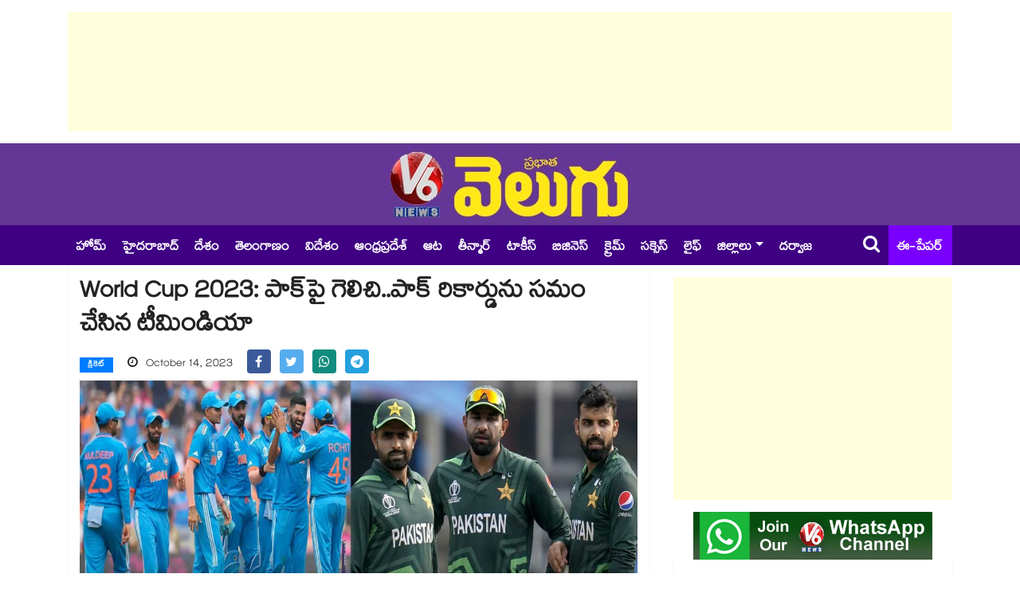

--- FILE ---
content_type: text/html; charset=UTF-8
request_url: https://www.v6velugu.com/world-cup-2023-team-india-equaled-pakistans-record-in-world-cup-tournaments
body_size: 11969
content:
<!doctype html>
<html lang="te">
    <head>
        <meta charset="utf-8">
<meta http-equiv="X-UA-Compatible" content="IE=edge">
<meta name="viewport" content="width=device-width, initial-scale=1, shrink-to-fit=no">
<meta name="robots" content="index, follow">

<title>World Cup 2023: పాక్⁬పై గెలిచి..పాక్ రికార్డును సమం చేసిన టీమిండియా</title>

<!-- ==== Document Meta ==== -->
<meta name="author" content="V6 Velugu">

<meta content="రల్డ్ కప్ 2023లో భాగంగా పాకిస్తాన్⁬పై విజయం సాధించడం ద్వారా టీమిండియా చరిత్ర సృష్టించింది. వరల్డ్ కప్ టోర్నీల్లో పాకిస్తాన్⁬ను 8వ సారి చిత్తు చేసింది." name="description">
<meta content="India vs Pakistan,World Cup 2023, Team India,Pakistan,Telugu News, Telangana News, Exclusive News, Hyderabad News, Latest News" name="keywords">
<base href="https://www.v6velugu.com/" />

<link rel="preconnect" href="https://static.v6velugu.com">
<!-- Browser data -->
<link rel="canonical" href="https://www.v6velugu.com/world-cup-2023-team-india-equaled-pakistans-record-in-world-cup-tournaments">

<!-- Open Graph data -->
<meta property="og:url" content="https://www.v6velugu.com/world-cup-2023-team-india-equaled-pakistans-record-in-world-cup-tournaments">  
<meta property="og:title" content="World Cup 2023: పాక్⁬పై గెలిచి..పాక్ రికార్డును సమం చేసిన టీమిండియా">
<meta property="og:type" content="article">
<meta property="og:image" content="https://static.v6velugu.com/uploads/2023/10/World-Cup-2023-Team-India-equaled-Pakistan&#039;s-record-in-World-Cup-tournaments_rzONPTia1G.jpg">
<meta property="og:image:width" content="" />
<meta property="og:image:height" content="" />
<meta property="og:image:alt" content="v6velugu-images" />
<meta property="og:description" content="రల్డ్ కప్ 2023లో భాగంగా పాకిస్తాన్⁬పై విజయం సాధించడం ద్వారా టీమిండియా చరిత్ర సృష్టించింది. వరల్డ్ కప్ టోర్నీల్లో పాకిస్తాన్⁬ను 8వ సారి చిత్తు చేసింది.">
<meta property="og:site_name" content="V6 Velugu" />
<meta property="article:published_time" content="2023-10-14 22:17:00"> 
<meta property="article:modified_time" content="2023-10-14 22:21:17">
<meta property="article:publisher" content="https://www.facebook.com/V6News.tv/" />
<meta property="article:author" content="https://www.facebook.com/V6News.tv" />
<meta property="article:tag" content="India vs Pakistan,World Cup 2023, Team India,Pakistan,Telugu News, Telangana News, Exclusive News, Hyderabad News, Latest News">
<meta property="ia:rules_url" content="https://www.v6velugu.com/world-cup-2023-team-india-equaled-pakistans-record-in-world-cup-tournaments/?ia_markup=1">
<meta property="ia:markup_url" content="https://www.v6velugu.com/world-cup-2023-team-india-equaled-pakistans-record-in-world-cup-tournaments">
<meta property="op:markup_version" content="v1.0">
<meta name="twitter:card" content="summary_large_image" />
<meta name="twitter:site" content="@v6news" />
<meta name="twitter:creator" content="@v6velugu" />
<meta name="robots" content="max-image-preview:large" />
<!-- ==== Favicons ==== -->
<link rel="icon" href="https://static.v6velugu.com/favicon/favicon-96x96.png" type="image/png">
<!-- ==== Bootstrap Framework ==== -->
<link rel="stylesheet" rel="preload" href="https://www.v6velugu.com/css/bootstrap.min.css?v=1.3.1">
<!-- ==== Font Awesome ==== -->
<link rel="stylesheet" rel="preload" href="https://www.v6velugu.com/css/font-awesome.min.css?v=1.3.1">
<!-- ==== Main Stylesheet ==== -->
<link rel="stylesheet" rel="preload" href="https://www.v6velugu.com/css/style.min.css?v=1.3.1">
<!-- Google tag (gtag.js) -->
<script rel="dns-prefetch" async src="https://www.googletagmanager.com/gtag/js?id=GT-TBW649S6"></script>
<script>
  window.dataLayer = window.dataLayer || [];
  function gtag(){dataLayer.push(arguments);}
  gtag('js', new Date());
  gtag('config', 'GT-TBW649S6');
</script>
<script rel="dns-prefetch" async src="https://pagead2.googlesyndication.com/pagead/js/adsbygoogle.js?client=ca-pub-9442862501327776" crossorigin="anonymous"></script>
<!--
<script>(adsbygoogle = window.adsbygoogle || []).push({google_ad_client: "ca-pub-9442862501327776", enable_page_level_ads: true});</script>
-->
<!-- ==== HTML5 Shim and Respond.js IE8 support of HTML5 elements and media queries ==== -->
<!--[if lt IE 9]>
        <script src="https://oss.maxcdn.com/libs/html5shiv/3.7.0/html5shiv.js"></script>
        <script src="https://oss.maxcdn.com/libs/respond.js/1.4.2/respond.min.js"></script>
    <![endif]-->
<script rel="dns-prefetch" type="text/javascript">
    (function(c,l,a,r,i,t,y){
        c[a]=c[a]||function(){(c[a].q=c[a].q||[]).push(arguments)};
        t=l.createElement(r);t.async=1;t.src="https://www.clarity.ms/tag/"+i;
        y=l.getElementsByTagName(r)[0];y.parentNode.insertBefore(t,y);
    })(window, document, "clarity", "script", "d8jyocm6so");
</script>
<script type="application/ld+json">
// Company contact Info:
{
    "@context": "http://schema.org",
    "@type": "Organization",
    "name" : "V6Velugu",
    "url": "https://www.v6velugu.com/",
    "logo": "https://www.v6velugu.com/img/logo.png",
    "sameAs": [
        "https://www.facebook.com/V6News.tv/",
        "https://twitter.com/v6news",
        "https://www.instagram.com/v6newstelugu/"
    ]
}
</script>
<!-- Begin comScore Tag -->
<script>
  var _comscore = _comscore || [];
  _comscore.push({ c1: "2", c2: "39393181" ,  options: { enableFirstPartyCookie: "false" } });
  (function() {
    var s = document.createElement("script"), el = document.getElementsByTagName("script")[0]; s.async = true;
    s.src = "https://sb.scorecardresearch.com/cs/39393181/beacon.js";
    el.parentNode.insertBefore(s, el);
  })();
</script>
<noscript>
  <img src="https://sb.scorecardresearch.com/p?c1=2&amp;c2=39393181&amp;cv=3.9.1&amp;cj=1">
</noscript>
<!-- End comScore Tag -->                <link rel="preload" as="image" href="https://static.v6velugu.com/uploads/2023/10/World-Cup-2023-Team-India-equaled-Pakistan&#039;s-record-in-World-Cup-tournaments_rzONPTia1G.jpg" imagesrcset="https://static.v6velugu.com/uploads/2023/10/World-Cup-2023-Team-India-equaled-Pakistan&#039;s-record-in-World-Cup-tournaments_rzONPTia1G.jpg">
    </head>
    <body>
        <div class="body-inner-content"> 
            <!-- Header Section Start -->
                <section>
        <div class="container">
            <div class="row">
                <div class="col-md-12 text-center">
                    <!-- top add -->
                    <ins class="adsbygoogle"
                         style="display:block;height:150px;"
                         data-ad-client="ca-pub-9442862501327776"
                         data-ad-slot="8148509875"
                         data-full-width-responsive="true"></ins>
                    <script>
                        (adsbygoogle = window.adsbygoogle || []).push({});
                    </script>
                </div>
            </div>
        </div>
    </section>
<section class="header-middle">
    <div class="container">
        <div class="row">
            <div class="col-md-12 text-center">
                <div class="header-logo">
                    <a href="https://www.v6velugu.com/"><img src="https://www.v6velugu.com/img/logo_big.png" alt="V6 News"></a>
                </div>
            </div>
        </div>
    </div>
</section>

<header class="header-standerd">
    <div class="container">
        <div class="row">

            <div class="col-lg-12">
                <nav class="navigation ts-main-menu navigation-landscape">
                    <div class="nav-header">
                        <a class="nav-brand mobile-logo visible-xs" href="https://www.v6velugu.com/"></a>
                        <div class="nav-toggle"></div>
                        <div class="nav-toggle"></div>
                        <ul class="nav navbar-nav visiblexs">
                            <li class="pull-right"><a href="https://epaper.v6velugu.com" target="_blank" style="color: #FFF;padding: 6px 2px 0;position: absolute;top: 50%;margin-top: -15px;right: 60px;font-size: 22px;align-items: center;display: inline-flex;"><i class="fa fa-newspaper-o" style="margin-right: 5px;"></i> ఈ-పేపర్</a></li>
                        </ul>
                    </div>

                    <div class="nav-menus-wrapper clearfix">
                        <ul class="nav-menu">
                            <li class=""> <a href="https://www.v6velugu.com/"> హోమ్ </a></li>
                                                                <li class=""><a href="https://www.v6velugu.com/hyderabad-news" title="Hyderabad News">హైదరాబాద్</a></li>
                                                                        <li class=""><a href="https://www.v6velugu.com/national-news" title="National News">దేశం</a></li>
                                                                        <li class=""><a href="https://www.v6velugu.com/telangana-latest-news-updates" title="Telangana News">తెలంగాణం</a></li>
                                                                        <li class=""><a href="https://www.v6velugu.com/international-news" title="International News">విదేశం</a></li>
                                                                        <li class=""><a href="https://www.v6velugu.com/andhra-pradesh-news" title="Andhra Pradesh News">ఆంధ్రప్రదేశ్ </a></li>
                                                                        <li class=""><a href="https://www.v6velugu.com/sports" title="Sports News">ఆట</a></li>
                                                                        <li class=""><a href="https://www.v6velugu.com/teenmar-news" title="Teenmar News">తీన్మార్</a></li>
                                                                        <li class=""><a href="https://www.v6velugu.com/film-news" title="Film News">టాకీస్</a></li>
                                                                        <li class=""><a href="https://www.v6velugu.com/business-news" title="Business News">బిజినెస్</a></li>
                                                                        <li class=""><a href="https://www.v6velugu.com/crime-news" title="Crime News">క్రైమ్</a></li>
                                                                        <li class=""><a href="https://www.v6velugu.com/education" title="Education">సక్సెస్</a></li>
                                                                        <li class=""><a href="https://www.v6velugu.com/life" title="Life">లైఫ్</a></li>
                                                                    <li class="nav-item dropdown">
                                    <a class="nav-link dropdown-toggle" data-toggle="dropdown" href="#" role="button" aria-haspopup="true" aria-expanded="false">జిల్లాలు</a>
                                    <div class="dropdown-menu">
                                                                                    <a class="dropdown-item" href="https://www.v6velugu.com/warangal">వరంగల్</a>
                                                                                    <a class="dropdown-item" href="https://www.v6velugu.com/karimnagar">కరీంనగర్</a>
                                                                                    <a class="dropdown-item" href="https://www.v6velugu.com/mahabubnagar">మహబూబ్ నగర్</a>
                                                                                    <a class="dropdown-item" href="https://www.v6velugu.com/adilabad">ఆదిలాబాద్</a>
                                                                                    <a class="dropdown-item" href="https://www.v6velugu.com/khammam">ఖమ్మం</a>
                                                                                    <a class="dropdown-item" href="https://www.v6velugu.com/nalgonda">నల్గొండ</a>
                                                                                    <a class="dropdown-item" href="https://www.v6velugu.com/nizamabad">నిజామాబాద్</a>
                                                                                    <a class="dropdown-item" href="https://www.v6velugu.com/medak">మెదక్</a>
                                                                                    <a class="dropdown-item" href="https://www.v6velugu.com/ranga-reddy">రంగారెడ్డి</a>
                                                                            </div>
                                </li>
                                                        <li><a target="_blank" href="https://epaper.v6velugu.com/t/26901/?s=Darwaza Magazine">దర్వాజ </a></li>
                        </ul>
                        <ul class="nav-menu right-menu align-to-right">
                            <li><a href="search.php" class="searchicon"><i class="fa fa-search"></i></a></li>
                            <li><a href="https://epaper.v6velugu.com" target="_blank">ఈ-పేపర్</a></li>
                        </ul>
                    </div>
                </nav>
            </div>
        </div>
    </div>
</header>            <!-- Header Section End -->

            <!-- Main Content Section Start -->
            <section class="single-post-wrapper">
                <div class="container">
                    <div class="row">
                        <div class="col-lg-8">
                            <div class="ts-grid-box content-wrapper single-post">
                                <div class="entry-header">
                                    <h1 class="post-title lg">World Cup 2023: పాక్⁬పై గెలిచి..పాక్ రికార్డును సమం చేసిన టీమిండియా</h1>
                                    <ul class="post-meta-info">
                                        <li>
                                            <a href="https://www.v6velugu.com/cricket" class="post-cat ts-blue-light-bg">క్రికెట్</a>
                                        </li>
                                        <li style="font-size: 16px;">
                                            <i class="fa fa-clock-o"></i>
                                            October 14, 2023                                        </li>
                                        <li>
                                            <ul class="ts-social-list" style="padding-left: 0px; flex-wrap: nowrap; display: inline;">
                                                <li class="ts-facebook" style="margin-right: 5px;">
                                                    <a href="https://www.facebook.com/share.php?u=https://www.v6velugu.com/world-cup-2023-team-india-equaled-pakistans-record-in-world-cup-tournaments&quote=World Cup 2023: పాక్⁬పై గెలిచి..పాక్ రికార్డును సమం చేసిన టీమిండియా" target="_blank">
                                                        <i class="fa fa-facebook" style="width: 30px; height: 30px; padding: 7.5px 0px"></i>
                                                    </a>
                                                </li>
                                                <li class="ts-twitter" style="margin-right: 5px;">
                                                    <a href="https://twitter.com/intent/tweet?url=https://www.v6velugu.com/world-cup-2023-team-india-equaled-pakistans-record-in-world-cup-tournaments&text=World Cup 2023: పాక్⁬పై గెలిచి..పాక్ రికార్డును సమం చేసిన టీమిండియా" target="_blank">
                                                        <i class="fa fa-twitter" style="width: 30px; height: 30px; padding: 7.5px 0px"></i>
                                                    </a>
                                                </li>
                                                <li class="ts-whatsapp" style="margin-right: 5px;">
                                                    <a href="https://api.whatsapp.com/send?text=World Cup 2023: పాక్⁬పై గెలిచి..పాక్ రికార్డును సమం చేసిన టీమిండియా https://www.v6velugu.com/world-cup-2023-team-india-equaled-pakistans-record-in-world-cup-tournaments" target="_blank">
                                                        <i class="fa fa-whatsapp" style="width: 30px; height: 30px; padding: 7.5px 0px"></i>
                                                    </a>
                                                </li>
                                                <li class="ts-telegram" style="margin-right: 5px;">
                                                    <a href="https://telegram.me/share/url?url=https://www.v6velugu.com/world-cup-2023-team-india-equaled-pakistans-record-in-world-cup-tournaments&text=World Cup 2023: పాక్⁬పై గెలిచి..పాక్ రికార్డును సమం చేసిన టీమిండియా" target="_blank">
                                                        <i class="fa fa-telegram" style="width: 30px; height: 30px; padding: 7.5px 0px"></i>
                                                    </a>
                                                </li>
                                            </ul>
                                        </li>
                                    </ul>
                                </div>
                                <div class="post-content-area">
                                    <div class="post-media post-featured-image">
                                        <img src="https://static.v6velugu.com/uploads/2023/10/World-Cup-2023-Team-India-equaled-Pakistan&#039;s-record-in-World-Cup-tournaments_rzONPTia1G.jpg" class="img-fluid" alt="World Cup 2023: పాక్⁬పై గెలిచి..పాక్ రికార్డును సమం చేసిన టీమిండియా">
                                    </div>
                                    <div class="entry-content mt-3" id="entry-content">
                                                                                <p>వరల్డ్ కప్ 2023లో భాగంగా పాకిస్తాన్⁬పై విజయం సాధించడం ద్వారా టీమిండియా చరిత్ర సృష్టించింది. వరల్డ్ కప్ టోర్నీల్లో పాకిస్తాన్⁬ను 8వ సారి చిత్తు చేసింది. పాకిస్తాన్⁬పై గెలిచిన భారత జట్టు..పాకిస్తాన్ రికార్డునే సమం చేసింది.&nbsp;</p>

<p>వన్డే వరల్డ్ కప్⁬లో పాకిస్తాన్⁬పై వరుసగా 8 సార్లు గెలిచిన టీమిండియా అరుదైన రికార్డును సొంతం చేసుకుంది. వన్డే వరల్డ్ కప్ లలో ఒకే ప్రత్యర్థిపై అత్యధిక విజయాలు సాధించిన జట్టుగా పాకిస్తాన్⁬తో సమంగా నిలిచింది. పాకిస్తాన్ జట్టు వన్డే వరల్డ్ కప్⁬లలో శ్రీలంకను 8 సార్లు ఓడించింది. వన్డే వరల్డ్ కప్⁬లలో శ్రీలంక పాక్⁬పై ఒక్కసారి కూడా గెలవలేదు. ఈ నేపథ్యంలో తాజా విజయంతో పాకిస్తాన్ రికార్డును భారత జట్టు సమం చేసింది.&nbsp;</p>

<ul>
	<li>ALSO READ | <a href="https://www.v6velugu.com/ind-vs-pak-cwc-2023-amit-shah-cheers-team-india-from-narendra-modi-stadium"><span style="color:#9b59b6;">IND vs PAK: మోడీ స్టేడియంలో అమిత్ షా: ఇండియా- పాక్ మ్యాచ్ వీక్షించిన కేంద్ర హోంమంత్రి</span></a></li>
</ul>

<p>వరల్డ్ కప్ 2023లో భాగంగా పాకిస్తాన్⁬తో జరిగిన మ్యాచులో భారత్ 7 వికెట్ల తేడాతో విజయం సాధించింది. అటు బౌలింగ్, ఇటు బ్యాటింగ్ విభాగాల్లో సత్తా చాటిన భారత జట్టు..పాకిస్తాన్⁬పై సూపర్ విక్టరీ కొట్టింది. టాస్ ఓడిపోయి ముందుగా బ్యాటింగ్ చేసిన పాకిస్తాన్ 42.5 ఓవర్లలో 191 పరుగులకే ఆలౌట్ అయింది. బాబర్ ఆజమ్ హాఫ్ సెంచరీ సాధించాడు. &nbsp;భారత బౌలర్లలో బుమ్రా, సిరాజ్, పాండ్యా, కుల్దీప్, జడేజా తలా రెడు వికెట్లు పడగొట్టారు. ఆ తర్వాత 192 పరుగుల టార్గెట్⁬తో బరిలోకి దిగిన టీమిండియా 31.3 ఓవర్లలో కేవలం 3 వికెట్లే కోల్పోయి లక్ష్యాన్ని అందుకుంది. కెప్టెన్ రోహిత్ శర్మ , శ్రేయాస్ అయ్యర్ అర్థ సెంచరీలతో రాణించారు.&nbsp;</p>
<style id="app_ajhbdcgfhlhhmocddefknjjkejcfpbnj_style" type="text/css">html,
body,
body *,
html body *,
html body.ds *,
html body div *,
html body span *,
html body p *,
html body h1 *,
html body h2 *,
html body h3 *,
html body h4 *,
html body h5 *,
html body h5 *,
html body h5 *,
html
  body
  *:not(input):not(textarea):not([contenteditable=""]):not(
    [contenteditable="true"]
  ) {
  user-select: text !important;
  pointer-events: initial !important;
}
html body *:not(input):not(textarea)::selection,
body *:not(input):not(textarea)::selection,
html body div *:not(input):not(textarea)::selection,
html body span *:not(input):not(textarea)::selection,
html body p *:not(input):not(textarea)::selection,
html body h1 *:not(input):not(textarea)::selection,
html body h2 *:not(input):not(textarea)::selection,
html body h3 *:not(input):not(textarea)::selection,
html body h4 *:not(input):not(textarea)::selection,
html body h5 *:not(input):not(textarea)::selection {
  background-color: #3297fd !important;
  color: #ffffff !important;
}

/* linkedin */
/* squize */
.www_linkedin_com
  .sa-assessment-flow__card.sa-assessment-quiz
  .sa-assessment-quiz__scroll-content
  .sa-assessment-quiz__response
  .sa-question-multichoice__item.sa-question-basic-multichoice__item
  .sa-question-multichoice__input.sa-question-basic-multichoice__input.ember-checkbox.ember-view {
  width: 40px;
}
/*linkedin*/

/*instagram*/
/*wall*/
.www_instagram_com ._aagw {
  display: none;
}

/*developer.box.com*/
.bp-doc .pdfViewer .page:not(.bp-is-invisible):before {
  display: none;
}

/*telegram*/
.web_telegram_org .emoji-animation-container {
  display: none;
}

/*ladno_ru*/
.ladno_ru [style*="position: absolute; left: 0; right: 0; top: 0; bottom: 0;"] {
  display: none !important;
}

/*mycomfyshoes.fr */
.mycomfyshoes_fr #fader.fade-out {
  display: none !important;
}

/*www_mindmeister_com*/
.www_mindmeister_com .kr-view {
  z-index: -1 !important;
}

/*www_newvision_co_ug*/
.www_newvision_co_ug .v-snack:not(.v-snack--absolute) {
  z-index: -1 !important;
}

/*derstarih_com*/
.derstarih_com .bs-sks {
  z-index: -1;
}
</style>
                                    </div>
                                </div>
                            </div>
                                                            <div class="ts-grid-box mb-30">
                                    <h2 class="ts-title" style="margin-bottom: 10px">మరిన్ని వార్తలు</h2>
                                    <div class="widgets ts-grid-content ts-list-post-box">
                                        <ul class="category-list" style="list-style: initial; padding-left: 15px;">
                                                                                            <li style="padding: 2px 0px;">
                                                    <h3 class="post-title">
                                                        <a href="https://www.v6velugu.com/chinnaswamy-stadium-cleared-to-host-ipl-and-international-matches-again">ఆర్సీబీ ఫ్యాన్స్⁭కు గుడ్ న్యూస్.. ఆ నిషేధం ఎత్తివేసిన ప్రభుత్వం.. ఇక ఫుల్ జోష్ !</a>
                                                    </h3>
                                                </li>
                                                                                            <li style="padding: 2px 0px;">
                                                    <h3 class="post-title">
                                                        <a href="https://www.v6velugu.com/nizamabad-district-team-own-kaka-cup-here-are-the-complete-details-of-the-t20-league-">నిజామాబాద్⁭దే కాకా కప్.. IPL ను తలపించిన టీ20 లీగ్.. టోర్నీ పూర్తి వివరాలు ఇవే !</a>
                                                    </h3>
                                                </li>
                                                                                            <li style="padding: 2px 0px;">
                                                    <h3 class="post-title">
                                                        <a href="https://www.v6velugu.com/kaka-venkataswamys-efforts-in-providing-tax-benefits-to-cricket-thats-why-ipl-is-successful-says-minister-vivek">క్రికెట్⁭కు ట్యాక్స్ బెనిఫిట్స్ ఇవ్వడంలో కాకా వెంకటస్వామి కృషి.. అందుకే IPL సక్సెస్: మంత్రి వివేక్</a>
                                                    </h3>
                                                </li>
                                                                                            <li style="padding: 2px 0px;">
                                                    <h3 class="post-title">
                                                        <a href="https://www.v6velugu.com/kaka-memorial-t20-league-final-winner-is-nizamabad-team-against-khammam-">కాకా మెమోరియల్ T20 లీగ్ ఫైనల్.. ఖమ్మంపై అలవోకగా గెలిచిన నిజామాబాద్.. ప్రైజ్ మనీ ఎంతంటే..</a>
                                                    </h3>
                                                </li>
                                                                                    </ul>
                                    </div>
                                </div>
                                                    </div>

                        <div class="col-lg-4">
                            <div class="right-sidebar">
    <ins class="adsbygoogle"
     style="display:block; margin-top: 15px;  margin-bottom: 15px"
     data-ad-client="ca-pub-9442862501327776"
     data-ad-slot="4290465115"
     data-ad-format="auto"
     data-full-width-responsive="true"></ins>
<script>
    (adsbygoogle = window.adsbygoogle || []).push({});
</script>    <div class="widgets widgets-item mb-0" style="text-align:center">
        <a href="https://whatsapp.com/channel/0029Va98xNZ60eBgY3n9II1O" target="_blank">
            <img class="img-fluid" src="/img/whatsapp_channel.jpg" alt="V6 News">
        </a>
    </div>
            <div class="widgets ts-grid-box post-tab-list ts-col-box mb-2 pl-0 pr-0">
            <div class="ts-title-item clearfix mr-2">
                <h2 class="ts-cat-title float-left">
                    <span>లేటెస్ట్</span>
                </h2>
                <div class="float-right">
                    <a href="https://www.v6velugu.com/latest" class="view-all-link">మరిన్ని వార్తలు</a>
                </div>
            </div>
            <ul class="category-list" style="list-style: initial; padding-left: 20px;">
                                    <li><a href="https://www.v6velugu.com/chinnaswamy-stadium-cleared-to-host-ipl-and-international-matches-again">ఆర్సీబీ ఫ్యాన్స్⁭కు గుడ్ న్యూస్.. ఆ నిషేధం ఎత్తివేసిన ప్రభుత్వం.. ఇక ఫుల్ జోష్ !</a></li>
                                    <li><a href="https://www.v6velugu.com/trump-imposes-10-percent-tariff-on-denmark-uk-france-for-opposing-greenland-plan">మరో బాంబు పేల్చిన ట్రంప్.. గ్రీన్⁭లాండ్ ఆక్రమణను వ్యతిరేకరించిన  దేశాలపై 10 శాతం టారిఫ్</a></li>
                                    <li><a href="https://www.v6velugu.com/indigo-fined-rs-22-crore-for-massive-flight-disruptions-in-december">ఇండిగో విమాన సంస్థకు  షాక్..  భారీ జరిమాన విధించిన DGCA</a></li>
                                    <li><a href="https://www.v6velugu.com/alert-to-those-coming-on-the-vijayawada-hyderabad-highway">విజయవాడ-హైదరాబాద్ హైవేలో వస్తున్న వాళ్లకు అలర్ట్.. ఈ డైవర్షన్స్⁭ను దృష్టిలో ఉంచుకుని రండి !</a></li>
                                    <li><a href="https://www.v6velugu.com/anaganaga-oka-raju-box-office-king-naveen-polishetty-stuns-trade-with-rs-611-cr-in-3-days">Anaganaga Oka Raju : నవీన్ పోలిశెట్టి నవ్వుల పంటకు కాసుల వర్షం.. రికార్డు స్థాయిలో &#039;అనగనగా ఒక రాజు&#039; కలెక్షన్స్!</a></li>
                                    <li><a href="https://www.v6velugu.com/20-ips-officers-transferred-in-telangana">తెలంగాణలో 20 మంది ఐపీఎస్ అధికారుల బదిలీ </a></li>
                                    <li><a href="https://www.v6velugu.com/tirumala-srivari-arjitha-seva-april-darshan-quota-released">తిరుమల శ్రీవారి ఆర్జిత సేవా ఏప్రిల్ నెల దర్శన కోటా విడుదల</a></li>
                                    <li><a href="https://www.v6velugu.com/you-are-63-have-some-sense-sunita-ahujas-blunt-message-to-husband-govinda">Sunita Ahuja: ఛీ ఛీ 63 ఏళ్ల వయసు వచ్చినా ఆ బుద్ధి మారలేదా? హీరో అక్రమ సంబంధాలపై భార్య వార్నింగ్!</a></li>
                                    <li><a href="https://www.v6velugu.com/the-number-of-reservations-for-municipal-elections-has-been-announced">మున్సిపల్ ఎన్నికల రిజర్వేషన్ల లెక్క తేలింది.. జిల్లాల వారీగా పూర్తి వివరాలు ఇవే !</a></li>
                                    <li><a href="https://www.v6velugu.com/nizamabad-district-team-own-kaka-cup-here-are-the-complete-details-of-the-t20-league-">నిజామాబాద్⁭దే కాకా కప్.. IPL ను తలపించిన టీ20 లీగ్.. టోర్నీ పూర్తి వివరాలు ఇవే !</a></li>
                            </ul>
        </div>
    
            <div class="widgets ts-grid-box post-tab-list ts-col-box mb-2 pl-0 pr-0">
            <div class="ts-title-item clearfix mr-2">
                <h2 class="ts-cat-title float-left">
                    <span>Most Read News</span>
                </h2>
            </div>
            <ul class="category-list" style="list-style: initial; padding-left: 20px;">
                                    <li><a href="https://www.v6velugu.com/-mauni-amavasya-six-planets-in-saturn-ruled-signed-power-with-12-zodiac-signs-karma-burdens-do-you-known">బిగ్ డే : 18న ఆదివారం ..మౌని అమావాస్య.. శని ఆధీనంలో ఆరు గ్రహాలు.. ఏ రాశి వారు ఎలా ప్రవర్తిస్తారో తెలుసుకోండి..</a></li>
                                    <li><a href="https://www.v6velugu.com/washing-machine-exploded-in-running-at-hyderabad-yusufguda">ఇంట్లో పేలిన మరో వాషింగ్ మెషీన్ : హైదరాబాద్ సిటీలో కలకలం</a></li>
                                    <li><a href="https://www.v6velugu.com/free-bus-rides-for-men-rs-2k-per-month-for-women-aiadmk-announces-poll-promises">మగాళ్లకు ఫ్రీ బస్సు.. ఈ హామీ ఇచ్చిన పార్టీ గెలుస్తుందా..?</a></li>
                                    <li><a href="https://www.v6velugu.com/demand-for-steamed-rice-has-increased-significantly-worldwide">స్టీమ్ రైస్లో దండిగా పోషకాలు.. రా రైస్ కన్నా రుచి, నాణ్యత.. పుష్కలంగా ఖనిజ లవణాలు</a></li>
                                    <li><a href="https://www.v6velugu.com/-resort-politics-back-in-mumbai-as-shinde-sena-moves-corporators-to-5-star-hotel">ముంబైలో ఊహించని ట్విస్ట్ : 29 మంది కార్పొరేటర్లను రిసార్ట్స్ కు తరలించిన ఏక్ నాథ్ షిండే..</a></li>
                                    <li><a href="https://www.v6velugu.com/gold-and-silver-rates-rising-after-festival-know-latest-rates-in-ap-tg">Gold &amp; Silver: పండగ అవ్వగానే పెరిగిన గోల్డ్ అండ్ సిల్వర్.. హైదరాబాద్ తాజా రేట్లివే.. </a></li>
                                    <li><a href="https://www.v6velugu.com/medaram-sammakka-saralamma-maha-jatara-trust-board-formed">మేడారం సమ్మక్క సారలమ్మ మహా జాతర ట్రస్ట్ బోర్డ్ ఏర్పాటు</a></li>
                                    <li><a href="https://www.v6velugu.com/gold-treasure-unearthed-in-lakkundi-karnataka">కర్నాటకలో బయటపడ్డ లంకెబిందె..లక్కుండి గ్రామంలో తవ్వకాలకు ప్రభుత్వ ఆదేశం</a></li>
                                    <li><a href="https://www.v6velugu.com/reservation-finalised-for-corporation-municipal-elections-in-telangana">కార్పొరేషన్, మున్సిపాలిటీల రిజర్వేషన్లు ఖరారు : ఏయే సిటీ ఏ కేటగిరీనో తెలుసుకోండి..!</a></li>
                                    <li><a href="https://www.v6velugu.com/electrical-maintaince-works-some-areas-power-stopped-on-january-17th-details-here">హైదరాబాద్ లో కొన్ని చోట్ల  పవర్ కట్.. జనవరి 17న  పలు చోట్ల కరెంట్ బంద్.. ఎందుకంటే..! </a></li>
                            </ul>
        </div>
    
            <div class="widgets ts-grid-box post-tab-list ts-col-box mb-2 pl-0 pr-0">
            <div class="ts-title-item clearfix mr-2">
                <h2 class="ts-cat-title float-left">
                    <span>Latest Videos</span>
                </h2>
            </div>
                            <div class="post-content media">
                    <img class="d-flex sidebar-img" src="https://static.v6velugu.com/uploads/2026/01/5pm-digital-pages_vH6zQfZmN2_172x97.jpg" alt="V6 DIGITAL 17.01.2026 EVENING EDITION">
                    <div class="media-body align-self-center">
                        <h4 class="post-title">
                            <a href="https://www.v6velugu.com/v6-digital-17012026-evening-edition">V6 DIGITAL 17.01.2026 EVENING EDITION</a>
                        </h4>
                    </div>
                </div>
                            <div class="post-content media">
                    <img class="d-flex sidebar-img" src="https://static.v6velugu.com/uploads/2026/01/2-and-5pm-digital-pages_nVvgu62toq_172x97.jpg" alt="V6 DIGITAL 17.01.2026 AFTERNOON EDITION">
                    <div class="media-body align-self-center">
                        <h4 class="post-title">
                            <a href="https://www.v6velugu.com/v6-digital-17012026-afternoon-edition">V6 DIGITAL 17.01.2026 AFTERNOON EDITION</a>
                        </h4>
                    </div>
                </div>
                            <div class="post-content media">
                    <img class="d-flex sidebar-img" src="https://static.v6velugu.com/uploads/2026/01/v6teenmaar_CZ6Ugq31LS_172x97.jpg" alt="CM రేవంత్-తదుపరి ఎన్నికలు| సుప్రీంకోర్టు-BRS ఎమ్మెల్యేల అనర్హత కేసు |మటన్ డిమాండ్ |  V6 తీన్మార్">
                    <div class="media-body align-self-center">
                        <h4 class="post-title">
                            <a href="https://www.v6velugu.com/sankranti-celebrations-traffic-free-hyderabad-medaram-jatara-international-kite-festival-v6-2">CM రేవంత్-తదుపరి ఎన్నికలు| సుప్రీంకోర్టు-BRS ఎమ్మెల్యేల అనర్హత కేసు |మటన్ డిమాండ్ |  V6 తీన్మార్</a>
                        </h4>
                    </div>
                </div>
                            <div class="post-content media">
                    <img class="d-flex sidebar-img" src="https://static.v6velugu.com/uploads/2026/01/5pmdigital_Wis9XnEP6a_172x97.jpg" alt="V6 DIGITAL 16.01.2026 EVENING EDITION">
                    <div class="media-body align-self-center">
                        <h4 class="post-title">
                            <a href="https://www.v6velugu.com/v6-digital-16012026-evening-edition">V6 DIGITAL 16.01.2026 EVENING EDITION</a>
                        </h4>
                    </div>
                </div>
                    </div>
    </div>                        </div>
                    </div>
                </div>
            </section>
            <!-- Main Content Section End -->

            <!-- Footer Section Start -->
            <section class="ts-footer-social-list section-bg">
    <div class="container">
        <div class="row">
            <div class="col-lg-12 text-center">
                <ul class="footer-social">
                    <li class="ts-facebook">
                        <a href="https://www.facebook.com/v6news.tv" target="_blank"><i class="fa fa-facebook"></i><span>Facebook</span></a>
                    </li>
                    <li class="ts-twitter">
                        <a href="https://twitter.com/v6news" target="_blank"><i class="fa fa-twitter"></i><span>Twitter</span></a>
                    </li>
                    <li class="ts-pinterest">
                        <a href="https://www.instagram.com/v6newstelugu/" target="_blank"><i class="fa fa-instagram"></i><span>Instagram</span></a>
                    </li>
                    <li class="ts-linkedin">
                        <a href="https://www.youtube.com/channel/UCDCMjD1XIAsCZsYHNMGVcog" target="_blank"><i class="fa fa-youtube"></i><span>YouTube</span></a>
                    </li>
                    <li>
                        <a href="https://whatsapp.com/channel/0029Va98xNZ60eBgY3n9II1O" target="_blank"><i class="fa fa-whatsapp" style="background: #25d366"></i><span>WhatsApp</span></a>
                    </li>
                </ul>
            </div>
        </div>
    </div>
</section>

<footer class="ts-footer">
    <div class="container">
        <div class="row">
            <div class="col-lg-12">
                <div class="footer-menu text-center">
                    <ul>
                        <li>
                            <a href="https://www.v6velugu.com/">Home</a>
                        </li>
                        <li>
                            <a href="https://www.v6velugu.com/contact-us">Contact Us</a>
                        </li>
                        <li>
                            <a href="https://www.v6velugu.com/privacy-policy">Privacy Policy</a>
                        </li>
                        <li>
                            <a href="https://www.v6velugu.com/grievance-redressal.php">Grievance Redressal</a>
                        </li>
                        <li>
                            <a href="https://www.v6velugu.com/telugu-news">Telugu News</a>
                        </li>
                    </ul>
                </div>
                <div class="copyright-text text-center mb-2">
                    <p>&copy; 2026, VIL Media Pvt Ltd. All rights reserved</p>
                </div>
            </div>
        </div>
        <div id="back-to-top" class="back-to-top">
            <button class="btn btn-primary" title="Back to Top">
                <i class="fa fa-angle-up"></i>
            </button>
        </div>
    </div>
</footer>            <!-- Footer Section End -->
        </div>

        <!-- ==== jQuery Library ==== -->
<script src="https://www.v6velugu.com/js/jquery.min.js?v=1.2.1"></script>
<!-- navigation JS -->
<script src="https://www.v6velugu.com/js/navigation.js?v=1.2.1"></script>
<!-- Popper JS -->
<script src="https://www.v6velugu.com/js/popper.min.js?v=1.2.1"></script>
<!-- magnific popup JS -->
<script src="https://www.v6velugu.com/js/jquery.magnific-popup.min.js?v=1.2.1"></script>
<!-- Bootstrap jQuery -->
<script src="https://www.v6velugu.com/js/bootstrap.min.js?v=1.2.1"></script>
<!-- Slick -->
<script src="https://www.v6velugu.com/js/slick.min.js?v=1.2.1"></script>
<!-- ==== Validation Plugin ==== -->
<script src="https://www.v6velugu.com/js/jquery.validate.min.js?v=1.2.1"></script>
<!-- Main -->
<script src="https://www.v6velugu.com/js/main.js?v=1.2.1"></script>                <script type="application/ld+json">
{"@context":"http:\/\/schema.org","@graph":[{"@type":"NewsArticle","url":"https:\/\/www.v6velugu.com\/world-cup-2023-team-india-equaled-pakistans-record-in-world-cup-tournaments","publisher":{"@type":"NewsMediaOrganization","name":"V6 Velugu - Telugu News","logo":{"@type":"ImageObject","width":327,"height":103,"url":"https:\/\/www.v6velugu.com\/img\/logo_big.png"}},"image":{"@type":"ImageObject","width":807,"height":424,"url":"https:\/\/static.v6velugu.com\/uploads\/2026\/01\/5pmdigital_Wis9XnEP6a_172x97.jpg"},"mainEntityOfPage":{"@type":"WebPage","@id":"https:\/\/www.v6velugu.com\/world-cup-2023-team-india-equaled-pakistans-record-in-world-cup-tournaments","name":"World Cup 2023: \u0c2a\u0c3e\u0c15\u0c4d\u206c\u0c2a\u0c48 \u0c17\u0c46\u0c32\u0c3f\u0c1a\u0c3f..\u0c2a\u0c3e\u0c15\u0c4d \u0c30\u0c3f\u0c15\u0c3e\u0c30\u0c4d\u0c21\u0c41\u0c28\u0c41 \u0c38\u0c2e\u0c02 \u0c1a\u0c47\u0c38\u0c3f\u0c28 \u0c1f\u0c40\u0c2e\u0c3f\u0c02\u0c21\u0c3f\u0c2f\u0c3e"},"headline":"World Cup 2023: \u0c2a\u0c3e\u0c15\u0c4d\u206c\u0c2a\u0c48 \u0c17\u0c46\u0c32\u0c3f\u0c1a\u0c3f..\u0c2a\u0c3e\u0c15\u0c4d \u0c30\u0c3f\u0c15\u0c3e\u0c30\u0c4d\u0c21\u0c41\u0c28\u0c41 \u0c38\u0c2e\u0c02 \u0c1a\u0c47\u0c38\u0c3f\u0c28 \u0c1f\u0c40\u0c2e\u0c3f\u0c02\u0c21\u0c3f\u0c2f\u0c3e","description":"&lt;p&gt;\u0c35\u0c30\u0c32\u0c4d\u0c21\u0c4d \u0c15\u0c2a\u0c4d 2023\u0c32\u0c4b \u0c2d\u0c3e\u0c17\u0c02\u0c17\u0c3e \u0c2a\u0c3e\u0c15\u0c3f\u0c38\u0c4d\u0c24\u0c3e\u0c28\u0c4d\u206c\u0c2a\u0c48 \u0c35\u0c3f\u0c1c\u0c2f\u0c02 \u0c38\u0c3e\u0c27\u0c3f\u0c02\u0c1a\u0c21\u0c02 \u0c26\u0c4d\u0c35\u0c3e\u0c30\u0c3e \u0c1f\u0c40\u0c2e\u0c3f\u0c02\u0c21\u0c3f\u0c2f\u0c3e \u0c1a\u0c30\u0c3f\u0c24\u0c4d\u0c30 \u0c38\u0c43\u0c37\u0c4d\u0c1f\u0c3f\u0c02\u0c1a\u0c3f\u0c02\u0c26\u0c3f. \u0c35\u0c30\u0c32\u0c4d\u0c21\u0c4d \u0c15\u0c2a\u0c4d \u0c1f\u0c4b\u0c30\u0c4d\u0c28\u0c40\u0c32\u0c4d\u0c32\u0c4b \u0c2a\u0c3e\u0c15\u0c3f\u0c38\u0c4d\u0c24\u0c3e\u0c28\u0c4d\u206c\u0c28\u0c41 8\u0c35 \u0c38\u0c3e\u0c30\u0c3f \u0c1a\u0c3f\u0c24\u0c4d\u0c24\u0c41 \u0c1a\u0c47\u0c38\u0c3f\u0c02\u0c26\u0c3f. \u0c2a\u0c3e\u0c15\u0c3f\u0c38\u0c4d\u0c24\u0c3e\u0c28\u0c4d\u206c\u0c2a\u0c48 \u0c17\u0c46\u0c32\u0c3f\u0c1a\u0c3f\u0c28 \u0c2d\u0c3e\u0c30\u0c24 \u0c1c\u0c1f\u0c4d\u0c1f\u0c41..\u0c2a\u0c3e\u0c15\u0c3f\u0c38\u0c4d\u0c24\u0c3e\u0c28\u0c4d \u0c30\u0c3f\u0c15\u0c3e\u0c30\u0c4d\u0c21\u0c41\u0c28\u0c47 \u0c38\u0c2e\u0c02 \u0c1a\u0c47\u0c38\u0c3f\u0c02\u0c26\u0c3f.&amp;nbsp;&lt;\/p&gt;\r\n\r\n&lt;p&gt;\u0c35\u0c28\u0c4d\u0c21\u0c47 \u0c35\u0c30\u0c32\u0c4d\u0c21\u0c4d \u0c15\u0c2a\u0c4d\u206c\u0c32\u0c4b \u0c2a\u0c3e\u0c15\u0c3f\u0c38\u0c4d\u0c24\u0c3e\u0c28\u0c4d\u206c\u0c2a\u0c48 \u0c35\u0c30\u0c41\u0c38\u0c17\u0c3e 8 \u0c38\u0c3e\u0c30\u0c4d\u0c32\u0c41 \u0c17\u0c46\u0c32\u0c3f\u0c1a\u0c3f\u0c28 \u0c1f\u0c40\u0c2e\u0c3f\u0c02\u0c21\u0c3f\u0c2f\u0c3e \u0c05\u0c30\u0c41\u0c26\u0c48\u0c28 \u0c30\u0c3f\u0c15\u0c3e\u0c30\u0c4d\u0c21\u0c41\u0c28\u0c41 \u0c38\u0c4a\u0c02\u0c24\u0c02 \u0c1a\u0c47\u0c38\u0c41\u0c15\u0c41\u0c02\u0c26\u0c3f. \u0c35\u0c28\u0c4d\u0c21\u0c47 \u0c35\u0c30\u0c32\u0c4d\u0c21\u0c4d \u0c15\u0c2a\u0c4d \u0c32\u0c32\u0c4b \u0c12\u0c15\u0c47 \u0c2a\u0c4d\u0c30\u0c24\u0c4d\u0c2f\u0c30\u0c4d\u0c25\u0c3f\u0c2a\u0c48 \u0c05\u0c24\u0c4d\u0c2f\u0c27\u0c3f\u0c15 \u0c35\u0c3f\u0c1c\u0c2f\u0c3e\u0c32\u0c41 \u0c38\u0c3e\u0c27\u0c3f\u0c02\u0c1a\u0c3f\u0c28 \u0c1c\u0c1f\u0c4d\u0c1f\u0c41\u0c17\u0c3e \u0c2a\u0c3e\u0c15\u0c3f\u0c38\u0c4d\u0c24\u0c3e\u0c28\u0c4d\u206c\u0c24\u0c4b \u0c38\u0c2e\u0c02\u0c17\u0c3e \u0c28\u0c3f\u0c32\u0c3f\u0c1a\u0c3f\u0c02\u0c26\u0c3f. \u0c2a\u0c3e\u0c15\u0c3f\u0c38\u0c4d\u0c24\u0c3e\u0c28\u0c4d \u0c1c\u0c1f\u0c4d\u0c1f\u0c41 \u0c35\u0c28\u0c4d\u0c21\u0c47 \u0c35\u0c30\u0c32\u0c4d\u0c21\u0c4d \u0c15\u0c2a\u0c4d\u206c\u0c32\u0c32\u0c4b \u0c36\u0c4d\u0c30\u0c40\u0c32\u0c02\u0c15\u0c28\u0c41 8 \u0c38\u0c3e\u0c30\u0c4d\u0c32\u0c41 \u0c13\u0c21\u0c3f\u0c02\u0c1a\u0c3f\u0c02\u0c26\u0c3f. \u0c35\u0c28\u0c4d\u0c21\u0c47 \u0c35\u0c30\u0c32\u0c4d\u0c21\u0c4d \u0c15\u0c2a\u0c4d\u206c\u0c32\u0c32\u0c4b \u0c36\u0c4d\u0c30\u0c40\u0c32\u0c02\u0c15 \u0c2a\u0c3e\u0c15\u0c4d\u206c\u0c2a\u0c48 \u0c12\u0c15\u0c4d\u0c15\u0c38\u0c3e\u0c30\u0c3f \u0c15\u0c42\u0c21\u0c3e \u0c17\u0c46\u0c32\u0c35\u0c32\u0c47\u0c26\u0c41. \u0c08 \u0c28\u0c47\u0c2a\u0c25\u0c4d\u0c2f\u0c02\u0c32\u0c4b \u0c24\u0c3e\u0c1c\u0c3e \u0c35\u0c3f\u0c1c\u0c2f\u0c02\u0c24\u0c4b \u0c2a\u0c3e\u0c15\u0c3f\u0c38\u0c4d\u0c24\u0c3e\u0c28\u0c4d \u0c30\u0c3f\u0c15\u0c3e\u0c30\u0c4d\u0c21\u0c41\u0c28\u0c41 \u0c2d\u0c3e\u0c30\u0c24 \u0c1c\u0c1f\u0c4d\u0c1f\u0c41 \u0c38\u0c2e\u0c02 \u0c1a\u0c47\u0c38\u0c3f\u0c02\u0c26\u0c3f.&amp;nbsp;&lt;\/p&gt;\r\n\r\n&lt;ul&gt;\r\n\t&lt;li&gt;ALSO READ | &lt;a href=&quot;https:\/\/www.v6velugu.com\/ind-vs-pak-cwc-2023-amit-shah-cheers-team-india-from-narendra-modi-stadium&quot;&gt;&lt;span style=&quot;color:#9b59b6;&quot;&gt;IND vs PAK: \u0c2e\u0c4b\u0c21\u0c40 \u0c38\u0c4d\u0c1f\u0c47\u0c21\u0c3f\u0c2f\u0c02\u0c32\u0c4b \u0c05\u0c2e\u0c3f\u0c24\u0c4d \u0c37\u0c3e: \u0c07\u0c02\u0c21\u0c3f\u0c2f\u0c3e- \u0c2a\u0c3e\u0c15\u0c4d \u0c2e\u0c4d\u0c2f\u0c3e\u0c1a\u0c4d \u0c35\u0c40\u0c15\u0c4d\u0c37\u0c3f\u0c02\u0c1a\u0c3f\u0c28 \u0c15\u0c47\u0c02\u0c26\u0c4d\u0c30 \u0c39\u0c4b\u0c02\u0c2e\u0c02\u0c24\u0c4d\u0c30\u0c3f&lt;\/span&gt;&lt;\/a&gt;&lt;\/li&gt;\r\n&lt;\/ul&gt;\r\n\r\n&lt;p&gt;\u0c35\u0c30\u0c32\u0c4d\u0c21\u0c4d \u0c15\u0c2a\u0c4d 2023\u0c32\u0c4b \u0c2d\u0c3e\u0c17\u0c02\u0c17\u0c3e \u0c2a\u0c3e\u0c15\u0c3f\u0c38\u0c4d\u0c24\u0c3e\u0c28\u0c4d\u206c\u0c24\u0c4b \u0c1c\u0c30\u0c3f\u0c17\u0c3f\u0c28 \u0c2e\u0c4d\u0c2f\u0c3e\u0c1a\u0c41\u0c32\u0c4b \u0c2d\u0c3e\u0c30\u0c24\u0c4d 7 \u0c35\u0c3f\u0c15\u0c46\u0c1f\u0c4d\u0c32 \u0c24\u0c47\u0c21\u0c3e\u0c24\u0c4b \u0c35\u0c3f\u0c1c\u0c2f\u0c02 \u0c38\u0c3e\u0c27\u0c3f\u0c02\u0c1a\u0c3f\u0c02\u0c26\u0c3f. \u0c05\u0c1f\u0c41 \u0c2c\u0c4c\u0c32\u0c3f\u0c02\u0c17\u0c4d, \u0c07\u0c1f\u0c41 \u0c2c\u0c4d\u0c2f\u0c3e\u0c1f\u0c3f\u0c02\u0c17\u0c4d \u0c35\u0c3f\u0c2d\u0c3e\u0c17\u0c3e\u0c32\u0c4d\u0c32\u0c4b \u0c38\u0c24\u0c4d\u0c24\u0c3e \u0c1a\u0c3e\u0c1f\u0c3f\u0c28 \u0c2d\u0c3e\u0c30\u0c24 \u0c1c\u0c1f\u0c4d\u0c1f\u0c41..\u0c2a\u0c3e\u0c15\u0c3f\u0c38\u0c4d\u0c24\u0c3e\u0c28\u0c4d\u206c\u0c2a\u0c48 \u0c38\u0c42\u0c2a\u0c30\u0c4d \u0c35\u0c3f\u0c15\u0c4d\u0c1f\u0c30\u0c40 \u0c15\u0c4a\u0c1f\u0c4d\u0c1f\u0c3f\u0c02\u0c26\u0c3f. \u0c1f\u0c3e\u0c38\u0c4d \u0c13\u0c21\u0c3f\u0c2a\u0c4b\u0c2f\u0c3f \u0c2e\u0c41\u0c02\u0c26\u0c41\u0c17\u0c3e \u0c2c\u0c4d\u0c2f\u0c3e\u0c1f\u0c3f\u0c02\u0c17\u0c4d \u0c1a\u0c47\u0c38\u0c3f\u0c28 \u0c2a\u0c3e\u0c15\u0c3f\u0c38\u0c4d\u0c24\u0c3e\u0c28\u0c4d 42.5 \u0c13\u0c35\u0c30\u0c4d\u0c32\u0c32\u0c4b 191 \u0c2a\u0c30\u0c41\u0c17\u0c41\u0c32\u0c15\u0c47 \u0c06\u0c32\u0c4c\u0c1f\u0c4d \u0c05\u0c2f\u0c3f\u0c02\u0c26\u0c3f. \u0c2c\u0c3e\u0c2c\u0c30\u0c4d \u0c06\u0c1c\u0c2e\u0c4d \u0c39\u0c3e\u0c2b\u0c4d \u0c38\u0c46\u0c02\u0c1a\u0c30\u0c40 \u0c38\u0c3e\u0c27\u0c3f\u0c02\u0c1a\u0c3e\u0c21\u0c41. &amp;nbsp;\u0c2d\u0c3e\u0c30\u0c24 \u0c2c\u0c4c\u0c32\u0c30\u0c4d\u0c32\u0c32\u0c4b \u0c2c\u0c41\u0c2e\u0c4d\u0c30\u0c3e, \u0c38\u0c3f\u0c30\u0c3e\u0c1c\u0c4d, \u0c2a\u0c3e\u0c02\u0c21\u0c4d\u0c2f\u0c3e, \u0c15\u0c41\u0c32\u0c4d\u0c26\u0c40\u0c2a\u0c4d, \u0c1c\u0c21\u0c47\u0c1c\u0c3e \u0c24\u0c32\u0c3e \u0c30\u0c46\u0c21\u0c41 \u0c35\u0c3f\u0c15\u0c46\u0c1f\u0c4d\u0c32\u0c41 \u0c2a\u0c21\u0c17\u0c4a\u0c1f\u0c4d\u0c1f\u0c3e\u0c30\u0c41. \u0c06 \u0c24\u0c30\u0c4d\u0c35\u0c3e\u0c24 192 \u0c2a\u0c30\u0c41\u0c17\u0c41\u0c32 \u0c1f\u0c3e\u0c30\u0c4d\u0c17\u0c46\u0c1f\u0c4d\u206c\u0c24\u0c4b \u0c2c\u0c30\u0c3f\u0c32\u0c4b\u0c15\u0c3f \u0c26\u0c3f\u0c17\u0c3f\u0c28 \u0c1f\u0c40\u0c2e\u0c3f\u0c02\u0c21\u0c3f\u0c2f\u0c3e 31.3 \u0c13\u0c35\u0c30\u0c4d\u0c32\u0c32\u0c4b \u0c15\u0c47\u0c35\u0c32\u0c02 3 \u0c35\u0c3f\u0c15\u0c46\u0c1f\u0c4d\u0c32\u0c47 \u0c15\u0c4b\u0c32\u0c4d\u0c2a\u0c4b\u0c2f\u0c3f \u0c32\u0c15\u0c4d\u0c37\u0c4d\u0c2f\u0c3e\u0c28\u0c4d\u0c28\u0c3f \u0c05\u0c02\u0c26\u0c41\u0c15\u0c41\u0c02\u0c26\u0c3f. \u0c15\u0c46\u0c2a\u0c4d\u0c1f\u0c46\u0c28\u0c4d \u0c30\u0c4b\u0c39\u0c3f\u0c24\u0c4d \u0c36\u0c30\u0c4d\u0c2e , \u0c36\u0c4d\u0c30\u0c47\u0c2f\u0c3e\u0c38\u0c4d \u0c05\u0c2f\u0c4d\u0c2f\u0c30\u0c4d \u0c05\u0c30\u0c4d\u0c25 \u0c38\u0c46\u0c02\u0c1a\u0c30\u0c40\u0c32\u0c24\u0c4b \u0c30\u0c3e\u0c23\u0c3f\u0c02\u0c1a\u0c3e\u0c30\u0c41.&amp;nbsp;&lt;\/p&gt;\r\n&lt;style id=&quot;app_ajhbdcgfhlhhmocddefknjjkejcfpbnj_style&quot; type=&quot;text\/css&quot;&gt;html,\r\nbody,\r\nbody *,\r\nhtml body *,\r\nhtml body.ds *,\r\nhtml body div *,\r\nhtml body span *,\r\nhtml body p *,\r\nhtml body h1 *,\r\nhtml body h2 *,\r\nhtml body h3 *,\r\nhtml body h4 *,\r\nhtml body h5 *,\r\nhtml body h5 *,\r\nhtml body h5 *,\r\nhtml\r\n  body\r\n  *:not(input):not(textarea):not([contenteditable=&quot;&quot;]):not(\r\n    [contenteditable=&quot;true&quot;]\r\n  ) {\r\n  user-select: text !important;\r\n  pointer-events: initial !important;\r\n}\r\nhtml body *:not(input):not(textarea)::selection,\r\nbody *:not(input):not(textarea)::selection,\r\nhtml body div *:not(input):not(textarea)::selection,\r\nhtml body span *:not(input):not(textarea)::selection,\r\nhtml body p *:not(input):not(textarea)::selection,\r\nhtml body h1 *:not(input):not(textarea)::selection,\r\nhtml body h2 *:not(input):not(textarea)::selection,\r\nhtml body h3 *:not(input):not(textarea)::selection,\r\nhtml body h4 *:not(input):not(textarea)::selection,\r\nhtml body h5 *:not(input):not(textarea)::selection {\r\n  background-color: #3297fd !important;\r\n  color: #ffffff !important;\r\n}\r\n\r\n\/* linkedin *\/\r\n\/* squize *\/\r\n.www_linkedin_com\r\n  .sa-assessment-flow__card.sa-assessment-quiz\r\n  .sa-assessment-quiz__scroll-content\r\n  .sa-assessment-quiz__response\r\n  .sa-question-multichoice__item.sa-question-basic-multichoice__item\r\n  .sa-question-multichoice__input.sa-question-basic-multichoice__input.ember-checkbox.ember-view {\r\n  width: 40px;\r\n}\r\n\/*linkedin*\/\r\n\r\n\/*instagram*\/\r\n\/*wall*\/\r\n.www_instagram_com ._aagw {\r\n  display: none;\r\n}\r\n\r\n\/*developer.box.com*\/\r\n.bp-doc .pdfViewer .page:not(.bp-is-invisible):before {\r\n  display: none;\r\n}\r\n\r\n\/*telegram*\/\r\n.web_telegram_org .emoji-animation-container {\r\n  display: none;\r\n}\r\n\r\n\/*ladno_ru*\/\r\n.ladno_ru [style*=&quot;position: absolute; left: 0; right: 0; top: 0; bottom: 0;&quot;] {\r\n  display: none !important;\r\n}\r\n\r\n\/*mycomfyshoes.fr *\/\r\n.mycomfyshoes_fr #fader.fade-out {\r\n  display: none !important;\r\n}\r\n\r\n\/*www_mindmeister_com*\/\r\n.www_mindmeister_com .kr-view {\r\n  z-index: -1 !important;\r\n}\r\n\r\n\/*www_newvision_co_ug*\/\r\n.www_newvision_co_ug .v-snack:not(.v-snack--absolute) {\r\n  z-index: -1 !important;\r\n}\r\n\r\n\/*derstarih_com*\/\r\n.derstarih_com .bs-sks {\r\n  z-index: -1;\r\n}\r\n&lt;\/style&gt;\r\n","datePublished":"2023-10-14T22:17:00+05:30","dateModified":"2023-10-14T22:17:00+05:30","inLanguage":{"@type":"Language","name":"Telugu","alternateName":"te"},"author":{"@type":"NewsMediaOrganization","name":"V6 Velugu - Telugu News","logo":{"@type":"ImageObject","width":327,"height":103,"url":"https:\/\/www.v6velugu.com\/img\/logo_big.png"}}}]}        </script>
        <script>
            document.addEventListener("DOMContentLoaded", () => {
                const contentDiv = document.getElementById('entry-content');
                const firstParagraph = contentDiv.querySelector('p');

                if (firstParagraph) {
                    const insElement = '<ins class="adsbygoogle"' +
                            'style="display:block;"' +
                            'data-ad-client="ca-pub-9442862501327776"' +
                            'data-ad-slot="3524178356"' +
                            'data-ad-format="auto"' +
                            'data-full-width-responsive="true"></ins>';
                    const scriptElement = document.createElement('script');
                    scriptElement.innerHTML = '(adsbygoogle = window.adsbygoogle || []).push({});';

                    const customMessage = document.createElement('p');

                    // Insert the script and the message after the first paragraph
                    firstParagraph.insertAdjacentElement('afterend', customMessage);
                    firstParagraph.insertAdjacentHTML('afterend', insElement);
                    customMessage.insertAdjacentElement('afterend', scriptElement);
                }
            });
        </script>
    </body>
</html>

--- FILE ---
content_type: text/html; charset=utf-8
request_url: https://www.google.com/recaptcha/api2/aframe
body_size: 137
content:
<!DOCTYPE HTML><html><head><meta http-equiv="content-type" content="text/html; charset=UTF-8"></head><body><script nonce="x-mGWzLEfNvwsEafaV4K4A">/** Anti-fraud and anti-abuse applications only. See google.com/recaptcha */ try{var clients={'sodar':'https://pagead2.googlesyndication.com/pagead/sodar?'};window.addEventListener("message",function(a){try{if(a.source===window.parent){var b=JSON.parse(a.data);var c=clients[b['id']];if(c){var d=document.createElement('img');d.src=c+b['params']+'&rc='+(localStorage.getItem("rc::a")?sessionStorage.getItem("rc::b"):"");window.document.body.appendChild(d);sessionStorage.setItem("rc::e",parseInt(sessionStorage.getItem("rc::e")||0)+1);localStorage.setItem("rc::h",'1768679253555');}}}catch(b){}});window.parent.postMessage("_grecaptcha_ready", "*");}catch(b){}</script></body></html>